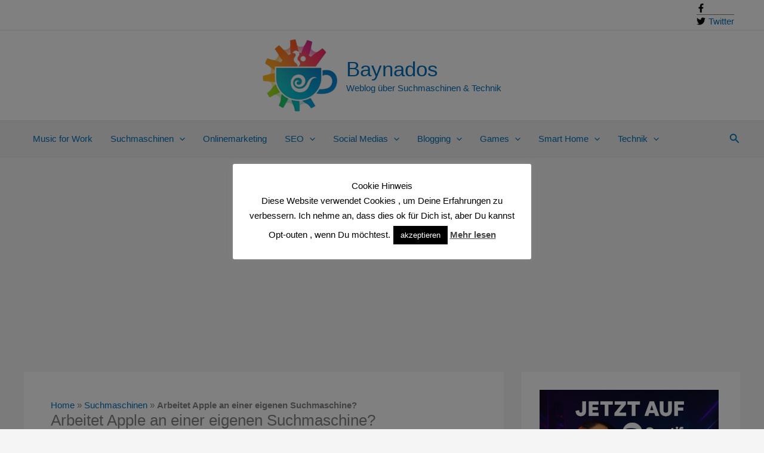

--- FILE ---
content_type: text/html; charset=utf-8
request_url: https://www.google.com/recaptcha/api2/aframe
body_size: 261
content:
<!DOCTYPE HTML><html><head><meta http-equiv="content-type" content="text/html; charset=UTF-8"></head><body><script nonce="rqlnCJsaqOU4aet4racpnw">/** Anti-fraud and anti-abuse applications only. See google.com/recaptcha */ try{var clients={'sodar':'https://pagead2.googlesyndication.com/pagead/sodar?'};window.addEventListener("message",function(a){try{if(a.source===window.parent){var b=JSON.parse(a.data);var c=clients[b['id']];if(c){var d=document.createElement('img');d.src=c+b['params']+'&rc='+(localStorage.getItem("rc::a")?sessionStorage.getItem("rc::b"):"");window.document.body.appendChild(d);sessionStorage.setItem("rc::e",parseInt(sessionStorage.getItem("rc::e")||0)+1);localStorage.setItem("rc::h",'1766661738467');}}}catch(b){}});window.parent.postMessage("_grecaptcha_ready", "*");}catch(b){}</script></body></html>